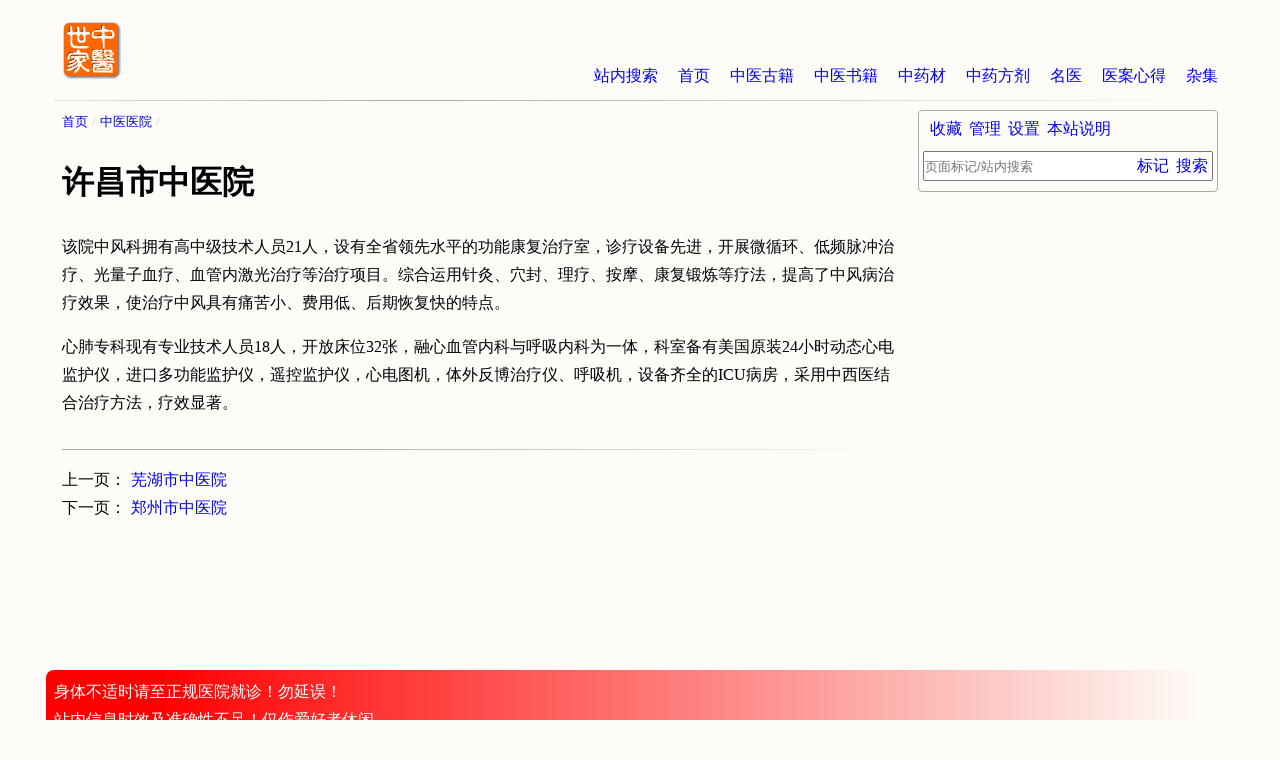

--- FILE ---
content_type: text/html
request_url: http://www.zysj.com.cn/zhongyiyiyuan/xuchangshizhongyiyuan/index.html
body_size: 2595
content:
<!DOCTYPE html>
<html lang="zh-cn">
<head>
    <meta charset="utf-8">
    <meta http-equiv="Cache-Control" content="no-transform">
    <meta http-equiv="Cache-Control" content="no-siteapp">
    <meta name="applicable-device" content="pc,mobile">
    <meta name="viewport" content="width=device-width, initial-scale=1">
    <meta name="HandheldFriendly" content="true">
    <link rel="apple-touch-icon" sizes="180x180" href="/logo/apple-touch-icon.png">
    <link rel="icon" type="image/png" href="/logo/favicon-32x32.png" sizes="32x32">
    <link rel="icon" type="image/png" href="/logo/favicon-16x16.png" sizes="16x16">
    <link rel="manifest" href="/logo/manifest.json">
    <link rel="mask-icon" href="/logo/safari-pinned-tab.svg" color="#ff6600">
    <link rel="shortcut icon" href="/logo/favicon.ico">
    <meta name="msapplication-config" content="/logo/browserconfig.xml">
    <link rel="stylesheet" type="text/css" href="/css.css" charset="UTF-8" />
    <script type="text/javascript">
        /* user_set */
        var z = JSON.parse( window.localStorage.getItem('u') );
        if( z && z._cssStr ){
            var e = document.createElement('style');
                e.type = 'text/css';
                e.id = 'js_user_style';
                e.innerHTML = z._cssStr;
            var s = document.getElementsByTagName("script")[0];
            s.parentNode.insertBefore(e, s);
        }
        /* 百度统计 */
        var _hmt = _hmt || [];
        (function() {
            var hm = document.createElement("script");
            hm.src = "https://hm.baidu.com/hm.js?dd26fe828fe48ed870036f7e81e58f9b";
            var s = document.getElementsByTagName("script")[0];
            s.parentNode.insertBefore(hm, s);
        })();

        // 头条
        (function(){
            var el = document.createElement("script");
            el.src = "https://lf1-cdn-tos.bytegoofy.com/goofy/ttzz/push.js?865725d654e46719f257dd5a15a698844ab027eddfd5990aba72cae1812003bd30632485602430134f60bc55ca391050b680e2741bf7233a8f1da9902314a3fa";
            el.id = "ttzz";
            var s = document.getElementsByTagName("script")[0];
            s.parentNode.insertBefore(el, s);
        })(window);

    </script><title>许昌市中医院 - 中医医院 - 中医世家</title>
<meta name="keywords" content="许昌市中医院,中医医院" />
<meta name="description" content="中医医院许昌市中医院。该院中风科拥有高中级技术人员21人，设有全省领先水平的功能康复治疗室，诊疗设备先进，开展微循环、低频脉冲治疗、光量子血疗、血管内激光治疗等治疗项目。综合运用针灸、穴封、理疗、按摩、康复锻炼等疗法，提高了中风病治疗效果，使治疗中风具有痛苦小、费用低、后期恢复快的特点。心肺专科现有专业技术人员18人，开放床位32张，融心血管内科与呼吸内科为……" />
</head>
<body>
<div id="container" class="book">
<div id="main" class="zhongyiyiyuan ">
<ul id="breadcrumb">
<li><a href="/index.html" title="首页">首页</a></li>
<li><a href="/zhongyiyiyuan/index.html" title="中医医院">中医医院</a></li>
</ul>
<h1>许昌市中医院</h1>
<div id="content">
<p>该院中风科拥有高中级技术人员21人，设有全省领先水平的功能康复治疗室，诊疗设备先进，开展微循环、低频脉冲治疗、光量子血疗、血管内激光治疗等治疗项目。综合运用针灸、穴封、理疗、按摩、康复锻炼等疗法，提高了中风病治疗效果，使治疗中风具有痛苦小、费用低、后期恢复快的特点。</p>
<p>心肺专科现有专业技术人员18人，开放床位32张，融心血管内科与呼吸内科为一体，科室备有美国原装24小时动态心电监护仪，进口多功能监护仪，遥控监护仪，心电图机，体外反博治疗仪、呼吸机，设备齐全的ICU病房，采用中西医结合治疗方法，疗效显著。</p>
</div>
<ul id="nav-prev-next">
<li class="prev"><a rel="prev" href="/zhongyiyiyuan/wuhushizhongyiyuan/index.html" title="芜湖市中医院">芜湖市中医院</a></li>
<li class="next"><a rel="next" href="/zhongyiyiyuan/zhengzhoushizhongyiyuan/index.html" title="郑州市中医院">郑州市中医院</a></li>
</ul>
</div>
<div id="sidebar">
        </div>
        <div id="header">
            <img id="logo" src="/logo/logo.png" width="60" height="60" alt="中医世家">
            <ul id="nav-first" class="flow-x">
                <li><a href="/so.html" title="站内搜索" rel="nofollow">站内搜索</a></li>
                <li><a href="/index.html" title="首页">首页</a></li>
                <li><a href="/guji/index.html" title="中医古籍">中医古籍</a></li>
                <li><a href="/lilunshuji/index.html" title="中医书籍">中医书籍</a></li>
                <li><a href="/zhongyaocai/index.html" title="中药材">中药材</a></li>
                <li><a href="/zhongyaofang/index.html" title="中药方剂">中药方剂</a></li>
                <li><a href="/mingyi/index.html" title="名医">名医</a></li>
                <li><a href="/yianxinde/index.html" title="医案心得">医案心得</a></li>
                <li><a href="/zaji/index.html" title="杂集">杂集</a></li>
            </ul>
        </div>
        <div id="footer">
            <ul>
                <li><a href="/zhongyishijia.html" title="中医世家（王氏）">中医世家（王氏）</a></li>
                <li><a href="/benzhanxiangguan/625.html" title="本站说明及联系">本站说明及联系</a></li>
                <li><a href="/fixbuglog.html" title="改错记录">改错记录</a></li>
            </ul>
            <ul>
                <li><a href="/ach/index.html" title="兴趣词">兴趣词</a></li>
                <li><a href="/bingzheng/index.html" title="病症">病症</a></li>
                <li><a href="/zhongyixueyuan/index.html" title="中医学院">中医学院</a></li>
                <li><a href="/zhongyiyiyuan/index.html" title="中医医院">中医医院</a></li>
                <li><a href="/zhengcefagui/index.html" title="政策法规">政策法规</a></li>
                <li><a href="/zonghexinwen/index.html" title="综合新闻">综合新闻</a></li>
            </ul>
            <ul>
                <li><a href="https://beian.miit.gov.cn" target="_blank" rel="nofollow">湘ICP备2023012249号-1</a> </li>
                <!--<li><a target="_blank" href="http://www.beian.gov.cn/portal/registerSystemInfo?recordcode=61019002000488" rel="nofollow">湘ICP备2023012249号-1</a></li>-->
            </ul>
        </div>


    <script type="text/javascript" src="/js.js" charset="UTF-8"></script>

</body>
</html>
